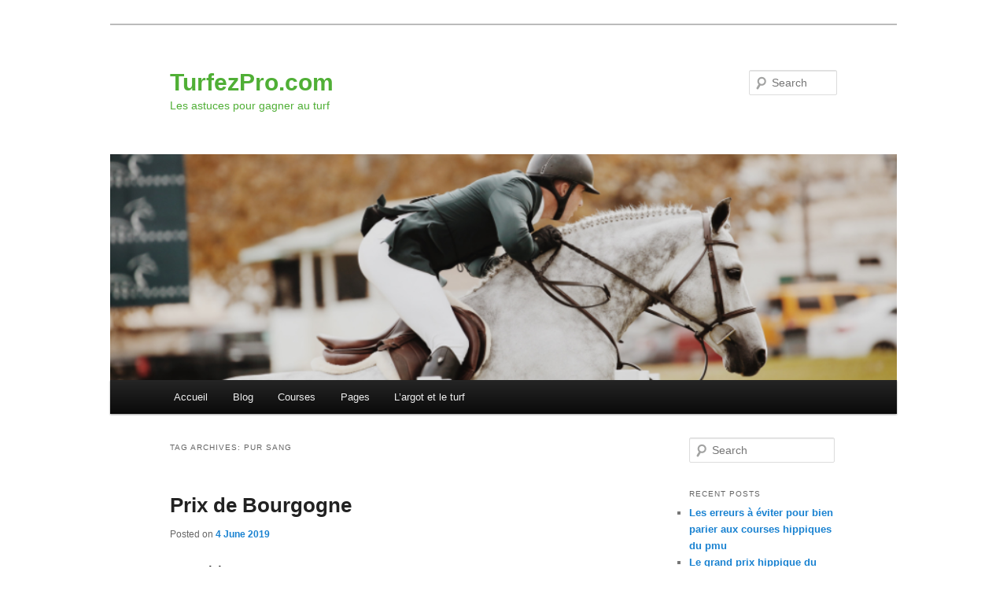

--- FILE ---
content_type: text/html; charset=UTF-8
request_url: http://turfezpro.com/tag/pur-sang/
body_size: 6507
content:
<!DOCTYPE html>
<!--[if IE 6]>
<html id="ie6" lang="en-US">
<![endif]-->
<!--[if IE 7]>
<html id="ie7" lang="en-US">
<![endif]-->
<!--[if IE 8]>
<html id="ie8" lang="en-US">
<![endif]-->
<!--[if !(IE 6) & !(IE 7) & !(IE 8)]><!-->
<html lang="en-US">
<!--<![endif]-->
<head>
<meta charset="UTF-8" />
<meta name="viewport" content="width=device-width" />
<title>
Archives des pur sang - TurfezPro.comTurfezPro.com	</title>
<link rel="profile" href="https://gmpg.org/xfn/11" />
<link rel="stylesheet" type="text/css" media="all" href="http://turfezpro.com/wp-content/themes/twentyeleven/style.css?ver=20190507" />
<link rel="pingback" href="http://turfezpro.com/xmlrpc.php">
<!--[if lt IE 9]>
<script src="http://turfezpro.com/wp-content/themes/twentyeleven/js/html5.js?ver=3.7.0" type="text/javascript"></script>
<![endif]-->

<!-- This site is optimized with the Yoast SEO plugin v11.3 - https://yoast.com/wordpress/plugins/seo/ -->
<link rel="canonical" href="http://turfezpro.com/tag/pur-sang/" />
<meta property="og:locale" content="en_US" />
<meta property="og:type" content="object" />
<meta property="og:title" content="Archives des pur sang - TurfezPro.com" />
<meta property="og:url" content="http://turfezpro.com/tag/pur-sang/" />
<meta property="og:site_name" content="TurfezPro.com" />
<meta name="twitter:card" content="summary_large_image" />
<meta name="twitter:title" content="Archives des pur sang - TurfezPro.com" />
<script type='application/ld+json' class='yoast-schema-graph yoast-schema-graph--main'>{"@context":"https://schema.org","@graph":[{"@type":"Organization","@id":"http://turfezpro.com/#organization","name":"","url":"http://turfezpro.com/","sameAs":[]},{"@type":"WebSite","@id":"http://turfezpro.com/#website","url":"http://turfezpro.com/","name":"TurfezPro.com","publisher":{"@id":"http://turfezpro.com/#organization"},"potentialAction":{"@type":"SearchAction","target":"http://turfezpro.com/?s={search_term_string}","query-input":"required name=search_term_string"}},{"@type":"CollectionPage","@id":"http://turfezpro.com/tag/pur-sang/#webpage","url":"http://turfezpro.com/tag/pur-sang/","inLanguage":"en-US","name":"Archives des pur sang - TurfezPro.com","isPartOf":{"@id":"http://turfezpro.com/#website"}}]}</script>
<!-- / Yoast SEO plugin. -->

<link rel='dns-prefetch' href='//s.w.org' />
<link rel="alternate" type="application/rss+xml" title="TurfezPro.com &raquo; Feed" href="http://turfezpro.com/feed/" />
<link rel="alternate" type="application/rss+xml" title="TurfezPro.com &raquo; Comments Feed" href="http://turfezpro.com/comments/feed/" />
<link rel="alternate" type="application/rss+xml" title="TurfezPro.com &raquo; pur sang Tag Feed" href="http://turfezpro.com/tag/pur-sang/feed/" />
		<script type="text/javascript">
			window._wpemojiSettings = {"baseUrl":"https:\/\/s.w.org\/images\/core\/emoji\/12.0.0-1\/72x72\/","ext":".png","svgUrl":"https:\/\/s.w.org\/images\/core\/emoji\/12.0.0-1\/svg\/","svgExt":".svg","source":{"concatemoji":"http:\/\/turfezpro.com\/wp-includes\/js\/wp-emoji-release.min.js?ver=5.4.18"}};
			/*! This file is auto-generated */
			!function(e,a,t){var n,r,o,i=a.createElement("canvas"),p=i.getContext&&i.getContext("2d");function s(e,t){var a=String.fromCharCode;p.clearRect(0,0,i.width,i.height),p.fillText(a.apply(this,e),0,0);e=i.toDataURL();return p.clearRect(0,0,i.width,i.height),p.fillText(a.apply(this,t),0,0),e===i.toDataURL()}function c(e){var t=a.createElement("script");t.src=e,t.defer=t.type="text/javascript",a.getElementsByTagName("head")[0].appendChild(t)}for(o=Array("flag","emoji"),t.supports={everything:!0,everythingExceptFlag:!0},r=0;r<o.length;r++)t.supports[o[r]]=function(e){if(!p||!p.fillText)return!1;switch(p.textBaseline="top",p.font="600 32px Arial",e){case"flag":return s([127987,65039,8205,9895,65039],[127987,65039,8203,9895,65039])?!1:!s([55356,56826,55356,56819],[55356,56826,8203,55356,56819])&&!s([55356,57332,56128,56423,56128,56418,56128,56421,56128,56430,56128,56423,56128,56447],[55356,57332,8203,56128,56423,8203,56128,56418,8203,56128,56421,8203,56128,56430,8203,56128,56423,8203,56128,56447]);case"emoji":return!s([55357,56424,55356,57342,8205,55358,56605,8205,55357,56424,55356,57340],[55357,56424,55356,57342,8203,55358,56605,8203,55357,56424,55356,57340])}return!1}(o[r]),t.supports.everything=t.supports.everything&&t.supports[o[r]],"flag"!==o[r]&&(t.supports.everythingExceptFlag=t.supports.everythingExceptFlag&&t.supports[o[r]]);t.supports.everythingExceptFlag=t.supports.everythingExceptFlag&&!t.supports.flag,t.DOMReady=!1,t.readyCallback=function(){t.DOMReady=!0},t.supports.everything||(n=function(){t.readyCallback()},a.addEventListener?(a.addEventListener("DOMContentLoaded",n,!1),e.addEventListener("load",n,!1)):(e.attachEvent("onload",n),a.attachEvent("onreadystatechange",function(){"complete"===a.readyState&&t.readyCallback()})),(n=t.source||{}).concatemoji?c(n.concatemoji):n.wpemoji&&n.twemoji&&(c(n.twemoji),c(n.wpemoji)))}(window,document,window._wpemojiSettings);
		</script>
		<style type="text/css">
img.wp-smiley,
img.emoji {
	display: inline !important;
	border: none !important;
	box-shadow: none !important;
	height: 1em !important;
	width: 1em !important;
	margin: 0 .07em !important;
	vertical-align: -0.1em !important;
	background: none !important;
	padding: 0 !important;
}
</style>
	<link rel='stylesheet' id='wp-block-library-css'  href='http://turfezpro.com/wp-includes/css/dist/block-library/style.min.css?ver=5.4.18' type='text/css' media='all' />
<link rel='stylesheet' id='wp-block-library-theme-css'  href='http://turfezpro.com/wp-includes/css/dist/block-library/theme.min.css?ver=5.4.18' type='text/css' media='all' />
<link rel='stylesheet' id='twentyeleven-block-style-css'  href='http://turfezpro.com/wp-content/themes/twentyeleven/blocks.css?ver=20190102' type='text/css' media='all' />
<link rel='https://api.w.org/' href='http://turfezpro.com/wp-json/' />
<link rel="EditURI" type="application/rsd+xml" title="RSD" href="http://turfezpro.com/xmlrpc.php?rsd" />
<link rel="wlwmanifest" type="application/wlwmanifest+xml" href="http://turfezpro.com/wp-includes/wlwmanifest.xml" /> 
<meta name="generator" content="WordPress 5.4.18" />

<!-- Facebook Pixel Code -->
<script type='text/javascript'>
!function(f,b,e,v,n,t,s){if(f.fbq)return;n=f.fbq=function(){n.callMethod?
n.callMethod.apply(n,arguments):n.queue.push(arguments)};if(!f._fbq)f._fbq=n;
n.push=n;n.loaded=!0;n.version='2.0';n.queue=[];t=b.createElement(e);t.async=!0;
t.src=v;s=b.getElementsByTagName(e)[0];s.parentNode.insertBefore(t,s)}(window,
document,'script','https://connect.facebook.net/en_US/fbevents.js');
</script>
<!-- End Facebook Pixel Code -->
<script type='text/javascript'>
  fbq('init', '945682492600466', {}, {
    "agent": "wordpress-5.4.18-3.0.5"
});
</script><script type='text/javascript'>
  fbq('track', 'PageView', []);
</script>
<!-- Facebook Pixel Code -->
<noscript>
<img height="1" width="1" style="display:none" alt="fbpx"
src="https://www.facebook.com/tr?id=945682492600466&ev=PageView&noscript=1" />
</noscript>
<!-- End Facebook Pixel Code -->
		<style type="text/css" id="twentyeleven-header-css">
				#site-title a,
		#site-description {
			color: #50af36;
		}
		</style>
		<style type="text/css" id="custom-background-css">
body.custom-background { background-color: #ffffff; }
</style>
			<style type="text/css" id="wp-custom-css">
			.czr-credits {
	display: none;
}		</style>
		</head>

<body class="archive tag tag-pur-sang tag-20 custom-background wp-embed-responsive single-author two-column right-sidebar">
<div class="skip-link"><a class="assistive-text" href="#content">Skip to primary content</a></div><div class="skip-link"><a class="assistive-text" href="#secondary">Skip to secondary content</a></div><div id="page" class="hfeed">
	<header id="branding" role="banner">
			<hgroup>
				<h1 id="site-title"><span><a href="http://turfezpro.com/" rel="home">TurfezPro.com</a></span></h1>
				<h2 id="site-description">Les astuces pour gagner au turf</h2>
			</hgroup>

						<a href="http://turfezpro.com/">
									<img src="http://turfezpro.com/wp-content/uploads/2019/05/cropped-Sans-titre-1.png" width="1000" height="287" alt="TurfezPro.com" />
								</a>
			
									<form method="get" id="searchform" action="http://turfezpro.com/">
		<label for="s" class="assistive-text">Search</label>
		<input type="text" class="field" name="s" id="s" placeholder="Search" />
		<input type="submit" class="submit" name="submit" id="searchsubmit" value="Search" />
	</form>
			
			<nav id="access" role="navigation">
				<h3 class="assistive-text">Main menu</h3>
				<div class="menu-menu-1-container"><ul id="menu-menu-1" class="menu"><li id="menu-item-27" class="menu-item menu-item-type-custom menu-item-object-custom menu-item-home menu-item-27"><a href="http://turfezpro.com/">Accueil</a></li>
<li id="menu-item-29" class="menu-item menu-item-type-taxonomy menu-item-object-category menu-item-29"><a href="http://turfezpro.com/category/blog/">Blog</a></li>
<li id="menu-item-30" class="menu-item menu-item-type-taxonomy menu-item-object-category menu-item-30"><a href="http://turfezpro.com/category/courses/">Courses</a></li>
<li id="menu-item-40" class="menu-item menu-item-type-post_type menu-item-object-page menu-item-has-children menu-item-40"><a href="http://turfezpro.com/pages/">Pages</a>
<ul class="sub-menu">
	<li id="menu-item-41" class="menu-item menu-item-type-post_type menu-item-object-page menu-item-41"><a href="http://turfezpro.com/liens-vers-mes-partenaires/">Liens vers mes partenaires</a></li>
	<li id="menu-item-43" class="menu-item menu-item-type-post_type menu-item-object-page menu-item-43"><a href="http://turfezpro.com/gagner-aux-courses-hippiques-pmu/">Gagner aux courses hippiques du PMU</a></li>
	<li id="menu-item-44" class="menu-item menu-item-type-taxonomy menu-item-object-post_tag menu-item-44"><a href="http://turfezpro.com/tag/arc-de-triomphe/">Arc de triomphe</a></li>
</ul>
</li>
<li id="menu-item-47" class="menu-item menu-item-type-post_type menu-item-object-page menu-item-47"><a href="http://turfezpro.com/largot-et-le-turf/">L&#8217;argot et le turf</a></li>
</ul></div>			</nav><!-- #access -->
	</header><!-- #branding -->


	<div id="main">

		<section id="primary">
			<div id="content" role="main">

			
				<header class="page-header">
					<h1 class="page-title">
					Tag Archives: <span>pur sang</span>					</h1>

									</header>

				
				
					
	<article id="post-131" class="post-131 post type-post status-publish format-standard hentry category-blog tag-prix-de-bourgogne tag-pur-sang tag-quinte">
		<header class="entry-header">
						<h1 class="entry-title"><a href="http://turfezpro.com/prix-de-bourgogne/" rel="bookmark">Prix de Bourgogne</a></h1>
			
						<div class="entry-meta">
				<span class="sep">Posted on </span><a href="http://turfezpro.com/prix-de-bourgogne/" title="20 h 11 min" rel="bookmark"><time class="entry-date" datetime="2019-06-04T20:11:05+02:00">4 June 2019</time></a><span class="by-author"> <span class="sep"> by </span> <span class="author vcard"><a class="url fn n" href="http://turfezpro.com/author/admin9853/" title="View all posts by admin9853" rel="author">admin9853</a></span></span>			</div><!-- .entry-meta -->
			
					</header><!-- .entry-header -->

				<div class="entry-content">
			
<h2><em>Une celebre course</em></h2>



<p>Le prix de Bourgogne se déroulera le dimanche premier janvier à 14 heures sur l’hippodrome de Vincennes. Depuis 2011 les conditions ont changé. En effet, le prix est une course hippique internationale de trot attelé de Groupe II. </p>



<p>Cette célèbre couse de trot attelé est autorisé aux chevaux de quatre à neuf ans, hongres exclus et doivent avoir gagné au moins 160 000 €. </p>



<p>Cette course se parcourt sur une distance de 2 100 mètres sur l’hippodrome de Vincennes. L’allocation est de 60 000 € et le vainqueur remporte 60 000 €. De plus, elle est la troisième épreuves des quatre « B » qui sont des courses qui permettent de se rendre au Prix d’Amérique.</p>



<h2>Une courses pour le tiércé</h2>



<p>Les joueurs de tiercé au PMU et au Quinté passionnés par ce prix s’inspire des conseils sur de nombreux sites internet consacrés à cette course hippique. </p>



<p>Quand l’autostart est annoncé, les cotes des pur-sang ne cessent d’augmenter, les pronostics vont et viennent sur la santé de ces derniers et sur l’état des pistes de l’hippodrome. </p>



<h2>Les paris du Quinté explosent&#8230;</h2>



<p>Les sites de pari en ligne du PMU et du Quinté explosent vu que les pronostics changent tout le temps, dans les PMU de quartiers c’est la cohue, les derniers misent au tiercé et enfin tout le monde est rivé sur les écrans, dans les tribunes de l’hippodrome de Vincennes c’est l’impatience de connaître le résultat. </p>



<h2>Une courses hippique importante pour les propriétaires et les jokeys</h2>



<p>Cette course hippique est tellement importante pour les propriétaires des pur-sang et pour les jockeys qu’elle attire toujours autant les parieurs et les spectateurs. Et rajoutons aussi qu’elle est la troisième partie des quatre « B » ce qui est aussi important, car comme les trois autres elle n’a qu’un but : être qualifié au Prix d’Amérique.</p>



<p></p>
					</div><!-- .entry-content -->
		
		<footer class="entry-meta">
			
										<span class="cat-links">
					<span class="entry-utility-prep entry-utility-prep-cat-links">Posted in</span> <a href="http://turfezpro.com/category/blog/" rel="category tag">Blog</a>			</span>
							
										<span class="sep"> | </span>
								<span class="tag-links">
					<span class="entry-utility-prep entry-utility-prep-tag-links">Tagged</span> <a href="http://turfezpro.com/tag/prix-de-bourgogne/" rel="tag">prix de bourgogne</a>, <a href="http://turfezpro.com/tag/pur-sang/" rel="tag">pur sang</a>, <a href="http://turfezpro.com/tag/quinte/" rel="tag">quinté</a>			</span>
							
			
					</footer><!-- .entry-meta -->
	</article><!-- #post-131 -->

				
				
			
			</div><!-- #content -->
		</section><!-- #primary -->

		<div id="secondary" class="widget-area" role="complementary">
			<aside id="search-2" class="widget widget_search">	<form method="get" id="searchform" action="http://turfezpro.com/">
		<label for="s" class="assistive-text">Search</label>
		<input type="text" class="field" name="s" id="s" placeholder="Search" />
		<input type="submit" class="submit" name="submit" id="searchsubmit" value="Search" />
	</form>
</aside>		<aside id="recent-posts-2" class="widget widget_recent_entries">		<h3 class="widget-title">Recent Posts</h3>		<ul>
											<li>
					<a href="http://turfezpro.com/les-erreurs-a-eviter-pour-bien-parier-aux-courses-hippiques-du-pmu/">Les erreurs à éviter pour bien parier aux courses hippiques du pmu</a>
									</li>
											<li>
					<a href="http://turfezpro.com/le-grand-prix-hippique-du-president-de-la-republique/">Le grand prix hippique du Président de la République</a>
									</li>
					</ul>
		</aside><aside id="categories-2" class="widget widget_categories"><h3 class="widget-title">Categories</h3><form action="http://turfezpro.com" method="get"><label class="screen-reader-text" for="cat">Categories</label><select  name='cat' id='cat' class='postform' >
	<option value='-1'>Select Category</option>
	<option class="level-0" value="2">Blog&nbsp;&nbsp;(6)</option>
	<option class="level-0" value="3">courses&nbsp;&nbsp;(2)</option>
	<option class="level-0" value="1">Non classé&nbsp;&nbsp;(2)</option>
</select>
</form>
<script type="text/javascript">
/* <![CDATA[ */
(function() {
	var dropdown = document.getElementById( "cat" );
	function onCatChange() {
		if ( dropdown.options[ dropdown.selectedIndex ].value > 0 ) {
			dropdown.parentNode.submit();
		}
	}
	dropdown.onchange = onCatChange;
})();
/* ]]> */
</script>

			</aside><aside id="meta-2" class="widget widget_meta"><h3 class="widget-title">Meta</h3>			<ul>
						<li><a rel="nofollow" href="http://turfezpro.com/monlogin/">Log in</a></li>
			<li><a href="http://turfezpro.com/feed/">Entries feed</a></li>
			<li><a href="http://turfezpro.com/comments/feed/">Comments feed</a></li>
			<li><a href="https://wordpress.org/">WordPress.org</a></li>			</ul>
			</aside>		</div><!-- #secondary .widget-area -->

	</div><!-- #main -->

	<footer id="colophon" role="contentinfo">

			
<div id="supplementary" class="one">
		<div id="first" class="widget-area" role="complementary">
		<aside id="tag_cloud-2" class="widget widget_tag_cloud"><h3 class="widget-title">Tags</h3><div class="tagcloud"><ul class='wp-tag-cloud' role='list'>
	<li><a href="http://turfezpro.com/tag/arc-de-triomphe/" class="tag-cloud-link tag-link-7 tag-link-position-1" style="font-size: 8pt;" aria-label="Arc de triomphe (1 item)">Arc de triomphe</a></li>
	<li><a href="http://turfezpro.com/tag/course-de-trot/" class="tag-cloud-link tag-link-24 tag-link-position-2" style="font-size: 8pt;" aria-label="course de trot (1 item)">course de trot</a></li>
	<li><a href="http://turfezpro.com/tag/course-hippique/" class="tag-cloud-link tag-link-14 tag-link-position-3" style="font-size: 8pt;" aria-label="course hippique (1 item)">course hippique</a></li>
	<li><a href="http://turfezpro.com/tag/hippodrome/" class="tag-cloud-link tag-link-11 tag-link-position-4" style="font-size: 8pt;" aria-label="hippodrome (1 item)">hippodrome</a></li>
	<li><a href="http://turfezpro.com/tag/hippodrome-de-vincennes/" class="tag-cloud-link tag-link-26 tag-link-position-5" style="font-size: 8pt;" aria-label="hippodrome de Vincennes (1 item)">hippodrome de Vincennes</a></li>
	<li><a href="http://turfezpro.com/tag/pmu/" class="tag-cloud-link tag-link-5 tag-link-position-6" style="font-size: 22pt;" aria-label="pmu (3 items)">pmu</a></li>
	<li><a href="http://turfezpro.com/tag/prix-de-bourgogne/" class="tag-cloud-link tag-link-21 tag-link-position-7" style="font-size: 8pt;" aria-label="prix de bourgogne (1 item)">prix de bourgogne</a></li>
	<li><a href="http://turfezpro.com/tag/prix-du-muguet/" class="tag-cloud-link tag-link-22 tag-link-position-8" style="font-size: 8pt;" aria-label="prix du muguet (1 item)">prix du muguet</a></li>
	<li><a href="http://turfezpro.com/tag/prix-president-de-la-republique/" class="tag-cloud-link tag-link-23 tag-link-position-9" style="font-size: 8pt;" aria-label="prix president de la republique (1 item)">prix president de la republique</a></li>
	<li><a href="http://turfezpro.com/tag/pur-sang/" class="tag-cloud-link tag-link-20 tag-link-position-10" style="font-size: 8pt;" aria-label="pur sang (1 item)">pur sang</a></li>
	<li><a href="http://turfezpro.com/tag/quinte/" class="tag-cloud-link tag-link-13 tag-link-position-11" style="font-size: 16.4pt;" aria-label="quinté (2 items)">quinté</a></li>
	<li><a href="http://turfezpro.com/tag/saint-cloud/" class="tag-cloud-link tag-link-10 tag-link-position-12" style="font-size: 8pt;" aria-label="Saint Cloud (1 item)">Saint Cloud</a></li>
	<li><a href="http://turfezpro.com/tag/tierce/" class="tag-cloud-link tag-link-16 tag-link-position-13" style="font-size: 8pt;" aria-label="tiercé (1 item)">tiercé</a></li>
	<li><a href="http://turfezpro.com/tag/trot/" class="tag-cloud-link tag-link-15 tag-link-position-14" style="font-size: 8pt;" aria-label="trot (1 item)">trot</a></li>
	<li><a href="http://turfezpro.com/tag/turfez-pro/" class="tag-cloud-link tag-link-17 tag-link-position-15" style="font-size: 8pt;" aria-label="turfez pro (1 item)">turfez pro</a></li>
	<li><a href="http://turfezpro.com/tag/turfezpro/" class="tag-cloud-link tag-link-18 tag-link-position-16" style="font-size: 8pt;" aria-label="turfezpro (1 item)">turfezpro</a></li>
</ul>
</div>
</aside>	</div><!-- #first .widget-area -->
	
	
	</div><!-- #supplementary -->

			<div id="site-generator">
												<a href="https://wordpress.org/" class="imprint" title="Semantic Personal Publishing Platform">
					Proudly powered by WordPress				</a>
			</div>
	</footer><!-- #colophon -->
</div><!-- #page -->

    <!-- Facebook Pixel Event Code -->
    <script type='text/javascript'>
        document.addEventListener( 'wpcf7mailsent', function( event ) {
        if( "fb_pxl_code" in event.detail.apiResponse){
          eval(event.detail.apiResponse.fb_pxl_code);
        }
      }, false );
    </script>
    <!-- End Facebook Pixel Event Code -->
    <div id='fb-pxl-ajax-code'></div><script type='text/javascript' src='http://turfezpro.com/wp-includes/js/wp-embed.min.js?ver=5.4.18'></script>

</body>
</html>
